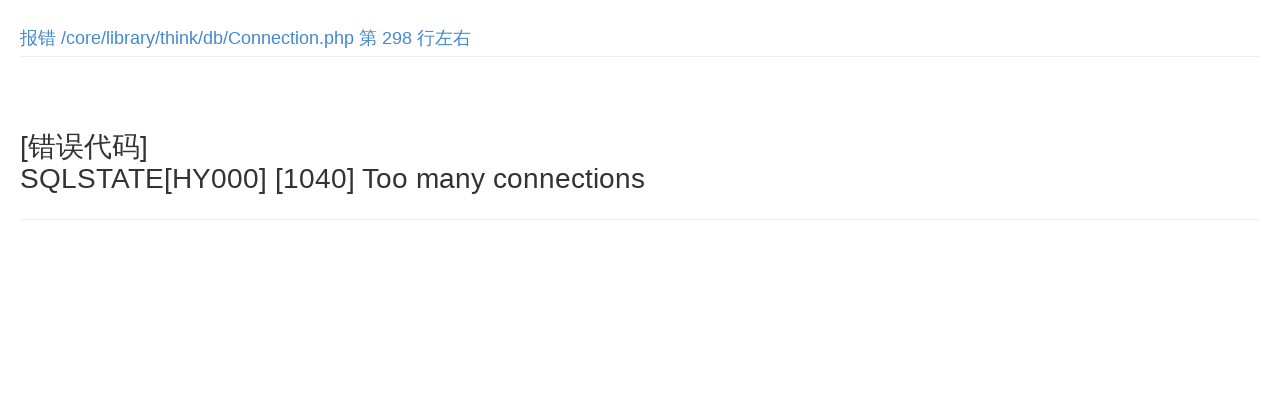

--- FILE ---
content_type: text/html;charset=utf-8
request_url: https://m.zhongguolingzhi.com/xinwendongtai/6885.html
body_size: 1817
content:
<!DOCTYPE html>
<html>
<head>
    <meta charset="UTF-8">
    <title></title>
    <meta name="robots" content="noindex,nofollow" />
    <meta name="viewport" content="width=device-width, initial-scale=1, user-scalable=no">
    <style>
        /* Base */
        body {
            color: #333;
            font: 14px Verdana, "Helvetica Neue", helvetica, Arial, 'Microsoft YaHei', sans-serif;
            margin: 0;
            padding: 0 20px 20px;
            word-break: break-word;
        }
        h1{
            margin: 10px 0 0;
            font-size: 28px;
            font-weight: 500;
            line-height: 32px;
        }
        h2{
            color: #4288ce;
            font-weight: 400;
            padding: 6px 0;
            margin: 6px 0 0;
            font-size: 18px;
            border-bottom: 1px solid #eee;
        }
        h3.subheading {
            color: #4288ce;
            margin: 6px 0 0;
            font-weight: 400;
        }
        h3{
            margin: 12px;
            font-size: 16px;
            font-weight: bold;
        }
        abbr{
            cursor: help;
            text-decoration: underline;
            text-decoration-style: dotted;
        }
        a{
            color: #868686;
            cursor: pointer;
        }
        a:hover{
            text-decoration: underline;
        }
        .line-error{
            background: #f8cbcb;
        }

        .echo table {
            width: 100%;
        }

        .echo pre {
            padding: 16px;
            overflow: auto;
            font-size: 85%;
            line-height: 1.45;
            background-color: #f7f7f7;
            border: 0;
            border-radius: 3px;
            font-family: Consolas, "Liberation Mono", Menlo, Courier, monospace;
        }

        .echo pre > pre {
            padding: 0;
            margin: 0;
        }
        /* Layout */
        .col-md-3 {
            width: 25%;
        }
        .col-md-9 {
            width: 75%;
        }
        [class^="col-md-"] {
            float: left;
        }
        .clearfix {
            clear:both;
        }
        @media only screen 
        and (min-device-width : 375px) 
        and (max-device-width : 667px) { 
            .col-md-3,
            .col-md-9 {
                width: 100%;
            }
        }
        /* Exception Info */
        .exception {
            margin-top: 20px;
        }
        .exception .message{
            padding: 12px;
            border: 1px solid #ddd;
            border-bottom: 0 none;
            line-height: 18px;
            font-size:16px;
            border-top-left-radius: 4px;
            border-top-right-radius: 4px;
            font-family: Consolas,"Liberation Mono",Courier,Verdana,"微软雅黑";
        }

        .exception .code{
            float: left;
            text-align: center;
            color: #fff;
            margin-right: 12px;
            padding: 16px;
            border-radius: 4px;
            background: #999;
        }
        .exception .source-code{
            padding: 6px;
            border: 1px solid #ddd;

            background: #f9f9f9;
            overflow-x: auto;

        }
        .exception .source-code pre{
            margin: 0;
        }
        .exception .source-code pre ol{
            margin: 0;
            color: #4288ce;
            display: inline-block;
            min-width: 100%;
            box-sizing: border-box;
        font-size:14px;
            font-family: "Century Gothic",Consolas,"Liberation Mono",Courier,Verdana;
            padding-left: 40px;
        }
        .exception .source-code pre li{
            border-left: 1px solid #ddd;
            height: 18px;
            line-height: 18px;
        }
        .exception .source-code pre code{
            color: #333;
            height: 100%;
            display: inline-block;
            border-left: 1px solid #fff;
        font-size:14px;
            font-family: Consolas,"Liberation Mono",Courier,Verdana,"微软雅黑";
        }
        .exception .trace{
            padding: 6px;
            border: 1px solid #ddd;
            border-top: 0 none;
            line-height: 16px;
        font-size:14px;
            font-family: Consolas,"Liberation Mono",Courier,Verdana,"微软雅黑";
        }
        .exception .trace ol{
            margin: 12px;
        }
        .exception .trace ol li{
            padding: 2px 4px;
        }
        .exception div:last-child{
            border-bottom-left-radius: 4px;
            border-bottom-right-radius: 4px;
        }

        /* Exception Variables */
        .exception-var table{
            width: 100%;
            margin: 12px 0;
            box-sizing: border-box;
            table-layout:fixed;
            word-wrap:break-word;            
        }
        .exception-var table caption{
            text-align: left;
            font-size: 16px;
            font-weight: bold;
            padding: 6px 0;
        }
        .exception-var table caption small{
            font-weight: 300;
            display: inline-block;
            margin-left: 10px;
            color: #ccc;
        }
        .exception-var table tbody{
            font-size: 13px;
            font-family: Consolas,"Liberation Mono",Courier,"微软雅黑";
        }
        .exception-var table td{
            padding: 0 6px;
            vertical-align: top;
            word-break: break-all;
        }
        .exception-var table td:first-child{
            width: 28%;
            font-weight: bold;
            white-space: nowrap;
        }
        .exception-var table td pre{
            margin: 0;
        }

        /* Copyright Info */
        .copyright{
            margin-top: 24px;
            padding: 12px 0;
            border-top: 1px solid #eee;
        }

        /* SPAN elements with the classes below are added by prettyprint. */
        pre.prettyprint .pln { color: #000 }  /* plain text */
        pre.prettyprint .str { color: #080 }  /* string content */
        pre.prettyprint .kwd { color: #008 }  /* a keyword */
        pre.prettyprint .com { color: #800 }  /* a comment */
        pre.prettyprint .typ { color: #606 }  /* a type name */
        pre.prettyprint .lit { color: #066 }  /* a literal value */
        /* punctuation, lisp open bracket, lisp close bracket */
        pre.prettyprint .pun, pre.prettyprint .opn, pre.prettyprint .clo { color: #660 }
        pre.prettyprint .tag { color: #008 }  /* a markup tag name */
        pre.prettyprint .atn { color: #606 }  /* a markup attribute name */
        pre.prettyprint .atv { color: #080 }  /* a markup attribute value */
        pre.prettyprint .dec, pre.prettyprint .var { color: #606 }  /* a declaration; a variable name */
        pre.prettyprint .fun { color: red }  /* a function name */
    </style>
</head>
<body>
    <div class="echo">
            </div>
    <div class="exception">
        <div class="info">
            <div>
                <h2>报错 /core/library/think/db/Connection.php 第 298 行左右</h2>
            </div>
            <div><h1><br />
<br />
[错误代码]<br />
SQLSTATE[HY000] [1040] Too many connections</h1></div>
        </div>
    </div>

    <div class="copyright">
            </div>
</body>
</html>
